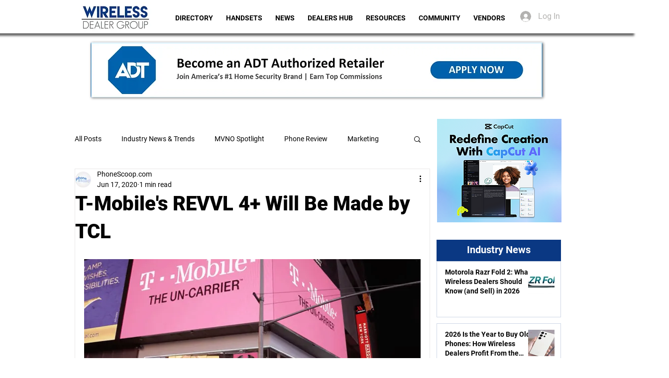

--- FILE ---
content_type: text/html; charset=utf-8
request_url: https://www.google.com/recaptcha/api2/aframe
body_size: 265
content:
<!DOCTYPE HTML><html><head><meta http-equiv="content-type" content="text/html; charset=UTF-8"></head><body><script nonce="w1iELS0V6M09FbFS1rhfdA">/** Anti-fraud and anti-abuse applications only. See google.com/recaptcha */ try{var clients={'sodar':'https://pagead2.googlesyndication.com/pagead/sodar?'};window.addEventListener("message",function(a){try{if(a.source===window.parent){var b=JSON.parse(a.data);var c=clients[b['id']];if(c){var d=document.createElement('img');d.src=c+b['params']+'&rc='+(localStorage.getItem("rc::a")?sessionStorage.getItem("rc::b"):"");window.document.body.appendChild(d);sessionStorage.setItem("rc::e",parseInt(sessionStorage.getItem("rc::e")||0)+1);localStorage.setItem("rc::h",'1769263521118');}}}catch(b){}});window.parent.postMessage("_grecaptcha_ready", "*");}catch(b){}</script></body></html>